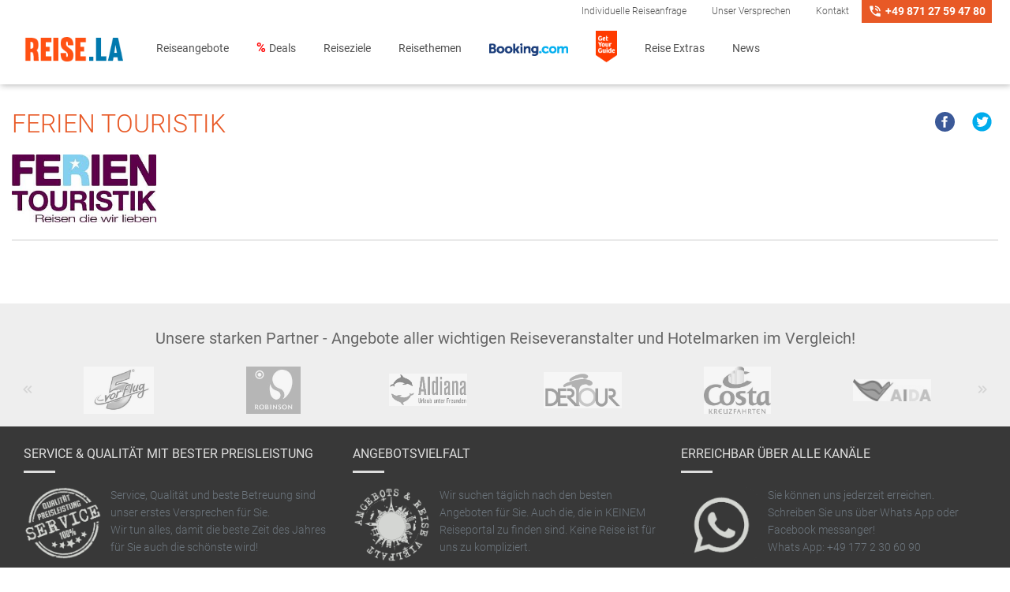

--- FILE ---
content_type: text/html; charset=UTF-8
request_url: https://www.reisebuero.la/reiseveranstalter/ferien.html
body_size: 5324
content:
<!DOCTYPE html><html class="no-js" lang="de" xmlns="//www.w3.org/1999/xhtml" xmlns:fb="https://www.facebook.com/2008/fbml" prefix="og: http://ogp.me/ns#"><head><meta http-equiv="Content-type" content="text/html; charset=UTF-8" /><title>Ferien Touristik</title><base href="https://www.reisebuero.la/"><meta name="keywords" content="reiseb&uuml;ro landshut,reiseb&uuml;ro,landshut,reise.la,reiseveranstalter landshut,urlaub,reisen,ferien,tour,verreisen" lang="de" /><meta name="robots" content="index,follow" /><meta name="author" content="ATeO" /><meta name="generator" content="ATeO CMS" /><meta name="revisit-after" content="2 days" /><meta name="viewport" content="width=device-width, initial-scale=1, shrink-to-fit=no"><meta name="description" content="" lang="de" /><meta property="og:locale" content="de_DE" /><meta property="og:type" content="website" /><meta property="og:title" content="Ferien Touristik" /><meta property="og:description" content="" /><meta property="og:url" content="https://www.reisebuero.la/reiseveranstalter/ferien.html" /><meta property="og:site_name" content="Reiseb&uuml;ro Landshut" /><link rel="image_src" type="image/jpeg" href="https://www.reisebuero.la/theme/la/images/logo.png" /><link href="https://www.reisebuero.la//js/jquery-ui-1.10.4.css" rel="stylesheet" /><link href="https://www.reisebuero.la//theme/la/css/my_layout.css" rel="stylesheet" /><link href="https://www.reisebuero.la//theme/la/css/screen/jquery.mmenu.all.css" rel="stylesheet" /><script src="https://www.reisebuero.la//js/jquery-2.1.4.min.js"></script><script src="https://www.reisebuero.la//js/jquery-ui-1.10.4.min.js"></script><script src="https://www.reisebuero.la//theme/la/js/wow.min.js"></script><script src="https://www.reisebuero.la//js/jquery.mobile.custom.min.js"></script><script src="https://www.reisebuero.la///theme/la/js/jquery_plugins/cookie/jquery.cookie.js"></script><script src="https://www.reisebuero.la//theme/la/js/jquery.mmenu.min.all.js"></script><script type="text/javascript" src="https://www.reisebuero.la//theme/la/js/main.js"></script><script src="https://www.reisebuero.la//js/functions.js"></script><script src="https://www.reisebuero.la//theme/la/js/popper.min.js"></script><script src="https://www.reisebuero.la//theme/la/js/bootstrap4.1.1.min.js"></script><script> $(function(){if($('.navi_right_level_2').length){$('.navi_right_level_2').parent().find('a').addClass('has-submenu');}$('iframe[src*="youtube"]').wrap('<div class="video-container-wrapper"></div>');});</script><style> .video-container-wrapper { position: relative; padding-bottom: 56.25%; padding-top: 0; height: 0; overflow: hidden; } .video-container-wrapper iframe, .video-container-wrapper object, .video-container-wrapper embed { position: absolute; top: 0; left: 0; width: 100%; height: 100%; }</style></head><body class="traveloffer__operator" style="font-family: sans-serif;"> <a name="anfang"></a> <div class="wrapper"> <nav class="navbar navbar-expand-md pt-4"> <div class="container"> <div class="col-auto logo animated fadeIn p-0"> <a href="/" title="Reiseb&uuml;ro Landshut" class="navbar-brand"> <img alt="Reiseb&uuml;ro Landshut" src="https://www.reisebuero.la//theme/la/images/logo.png" /> </a> </div> <button class="col-auto btn-link bd-search-docs-toggle d-md-none p-0 ml-3 collapsed" type="button" data-toggle="collapse" data-target="#main-menu" aria-controls="main-menu" aria-expanded="false" aria-label="Toggle navigation"> <svg xmlns="http://www.w3.org/2000/svg" viewBox="0 0 30 30" width="30" height="30" focusable="false"><title>Menu</title><path stroke="currentColor" stroke-width="2" stroke-linecap="round" stroke-miterlimit="10" d="M4 7h22M4 15h22M4 23h22"></path></svg> </button> <div class="col collapse navbar-collapse p-0 pl-3" id="main-menu"> <div class="row"> <ul class="nav navbar-n av navbar-right sub_1 align-items-center" style="width: 100%;"> <li class="navi_reiseangebote nav-item col-auto text-center dropdown"> <a class="nav-link" href="/" title="Reiseangebote" id="navi_reiseangebote">Reiseangebote</a> <i class="buttonDropdown d-none"></i> <div class="dropdown-menu"> <ul class="nav navbar-n av navbar-right sub_2 align-items-center" style="width: 100%;"> <li class="navi_hotels nav-item col-auto text-center dropdown"> <a class="nav-link" href="//www.reisebuero.la/reiseangebote/hotels.html" title="Hotels" id="navi_hotels">Hotels</a> <i class="buttonDropdown d-none"></i> <div class="dropdown-menu"> </div></li><li class="navi_fluege nav-item col-auto text-center dropdown"> <a class="nav-link" href="//www.reisebuero.la/reiseangebote/fluege.html" title="Fl&uuml;ge" id="navi_fluege">Fl&uuml;ge</a> <i class="buttonDropdown d-none"></i> <div class="dropdown-menu"> </div></li></ul> </div></li><li class="navi_deals nav-item col-auto text-center dropdown"> <a class="nav-link" href="//www.reisebuero.la/reisedeals.html" title="Deals" id="navi_deals">Deals</a> <i class="buttonDropdown d-none"></i> <div class="dropdown-menu"> <ul class="nav navbar-n av navbar-right sub_2 align-items-center" style="width: 100%;"> <li class="navi_last-minute-deals nav-item col-auto text-center dropdown"> <a class="nav-link" href="//www.reisebuero.la/reisedeals/last-minute-deals.html" title="Last Minute - Deals " id="navi_last-minute-deals">Last Minute - Deals </a> <i class="buttonDropdown d-none"></i> <div class="dropdown-menu"> </div></li><li class="navi_fruehbucher-deals nav-item col-auto text-center dropdown"> <a class="nav-link" href="//www.reisebuero.la/reisedeals/fruehbucher-deals.html" title="Fr&uuml;hbucher - Deals " id="navi_fruehbucher-deals">Fr&uuml;hbucher - Deals </a> <i class="buttonDropdown d-none"></i> <div class="dropdown-menu"> </div></li></ul> </div></li><li class="navi_reiseziele nav-item col-auto text-center dropdown"> <a class="nav-link" href="//www.reisebuero.la/reiseziele.html" title="Reiseziele" id="navi_reiseziele">Reiseziele</a> <i class="buttonDropdown d-none"></i> <div class="dropdown-menu"> <ul class="nav navbar-n av navbar-right sub_2 align-items-center" style="width: 100%;"> <li class="navi_kanaren nav-item col-auto text-center dropdown"> <a class="nav-link" href="reiseziele/europa/kanaren.html" title="Kanaren" id="navi_kanaren">Kanaren</a> <i class="buttonDropdown d-none"></i> <div class="dropdown-menu"> </div></li><li class="navi_mallorca nav-item col-auto text-center dropdown"> <a class="nav-link" href="//www.reise.la/reiseziele/europa/spanien/balearen/mallorca.html" title="Mallorca" id="navi_mallorca">Mallorca</a> <i class="buttonDropdown d-none"></i> <div class="dropdown-menu"> </div></li><li class="navi_deutschland nav-item col-auto text-center dropdown"> <a class="nav-link" href="reiseziele/europa/deutschland.html" title="Deutschland" id="navi_deutschland">Deutschland</a> <i class="buttonDropdown d-none"></i> <div class="dropdown-menu"> <ul class="nav navbar-n av navbar-right sub_3 align-items-center" style="width: 100%;"> <li class="navi_berlin nav-item col-auto text-center dropdown"> <a class="nav-link" href="reiseziele/europa/deutschland/berlin.html" title="Berlin" id="navi_berlin">Berlin</a> <i class="buttonDropdown d-none"></i> <div class="dropdown-menu"> </div></li></ul> </div></li><li class="navi_kreta nav-item col-auto text-center dropdown"> <a class="nav-link" href="reiseziele/europa/griechenland/inseln/kreta.html" title="Kreta" id="navi_kreta">Kreta</a> <i class="buttonDropdown d-none"></i> <div class="dropdown-menu"> </div></li><li class="navi_weitere-reiseziele nav-item col-auto text-center dropdown"> <a class="nav-link" href="//www.reise.la/reiseziele.html" title="weitere Reiseziele" id="navi_weitere-reiseziele">weitere Reiseziele</a> <i class="buttonDropdown d-none"></i> <div class="dropdown-menu"> </div></li></ul> </div></li><li class="navi_reisethemen nav-item col-auto text-center dropdown"> <a class="nav-link" href="//www.reisebuero.la/reisethemen.html" title="Reisethemen" id="navi_reisethemen">Reisethemen</a> <i class="buttonDropdown d-none"></i> <div class="dropdown-menu"> <ul class="nav navbar-n av navbar-right sub_2 align-items-center" style="width: 100%;"> <li class="navi_deluxe nav-item col-auto text-center dropdown"> <a class="nav-link" href="//www.reisebuero.la/reisethemen/deluxe.html" title="Deluxe" id="navi_deluxe">Deluxe</a> <i class="buttonDropdown d-none"></i> <div class="dropdown-menu"> </div></li><li class="navi_last-minute nav-item col-auto text-center dropdown"> <a class="nav-link" href="//www.reisebuero.la/reisethemen/lastminute-reisen.html" title="Last Minute" id="navi_last-minute">Last Minute</a> <i class="buttonDropdown d-none"></i> <div class="dropdown-menu"> </div></li><li class="navi_partyurlaub nav-item col-auto text-center dropdown"> <a class="nav-link" href="//www.reisebuero.la/reisethemen/party.html" title="Partyurlaub" id="navi_partyurlaub">Partyurlaub</a> <i class="buttonDropdown d-none"></i> <div class="dropdown-menu"> </div></li><li class="navi_sportreisen nav-item col-auto text-center dropdown"> <a class="nav-link" href="//www.reisebuero.la/reisethemen/sportreisen.html" title="Sportreisen" id="navi_sportreisen">Sportreisen</a> <i class="buttonDropdown d-none"></i> <div class="dropdown-menu"> </div></li><li class="navi_golfreisen nav-item col-auto text-center dropdown"> <a class="nav-link" href="//www.reisebuero.la/reisethemen/golfen.html" title="Golfreisen" id="navi_golfreisen">Golfreisen</a> <i class="buttonDropdown d-none"></i> <div class="dropdown-menu"> </div></li><li class="navi_staedtereisen nav-item col-auto text-center dropdown"> <a class="nav-link" href="//www.reisebuero.la/reisethemen/staedtereisen.html" title="St&auml;dtereisen" id="navi_staedtereisen">St&auml;dtereisen</a> <i class="buttonDropdown d-none"></i> <div class="dropdown-menu"> </div></li><li class="navi_familienurlaub nav-item col-auto text-center dropdown"> <a class="nav-link" href="//www.reisebuero.la/reisethemen/familienreisen.html" title="Familienurlaub" id="navi_familienurlaub">Familienurlaub</a> <i class="buttonDropdown d-none"></i> <div class="dropdown-menu"> </div></li><li class="navi_wellness-reisen nav-item col-auto text-center dropdown"> <a class="nav-link" href="//www.reisebuero.la/reisethemen/wellnessreisen.html" title="Wellness Reisen" id="navi_wellness-reisen">Wellness Reisen</a> <i class="buttonDropdown d-none"></i> <div class="dropdown-menu"> </div></li><li class="navi_weitere-reisethemen nav-item col-auto text-center dropdown"> <a class="nav-link" href="/reisethemen.html" title="weitere Reisethemen" id="navi_weitere-reisethemen">weitere Reisethemen</a> <i class="buttonDropdown d-none"></i> <div class="dropdown-menu"> </div></li><li class="lvl3" id="navi_cluburlaub" style="display: none !important;"> <a href="//www.reisebuero.la/reisethemen/cluburlaub.html" title="Cluburlaub" > <i class="fa fa-theme">&nbsp;</i> <span class="naviname">Cluburlaub 123</span> </a> </li></ul> </div></li><li class="icon navi_hotels-via-bookingcom nav-item col-auto dropdown text-center"> <a href="//www.reisebuero.la/hotels-booking-com.html" title="Hotels via booking.com"><img src="/images/media/image/260/booking-logo-png_thumb.png" style="max-width: 100px; max-height: 40px;" alt="Hotels via booking.com" /> <span class="navi-name" style="display: none;">Hotels via booking.com</span></a> </li><li class="icon navi_getyourguide nav-item col-auto dropdown text-center"> <a href="https://www.getyourguide.de/?partner_id=ACB0DCH" title="GetYourGuide" target="_blank"><img src="/images/media/image/261/getyourguide_thumb.png" style="max-width: 100px; max-height: 40px;" alt="GetYourGuide" /> <span class="navi-name" style="display: none;">GetYourGuide</span></a> </li><li class="navi_reise-extras nav-item col-auto text-center dropdown"> <a class="nav-link" href="//www.reisebuero.la/reise-extras.html" title="Reise Extras" id="navi_reise-extras">Reise Extras</a> <i class="buttonDropdown d-none"></i> <div class="dropdown-menu"> <ul class="nav navbar-n av navbar-right sub_2 align-items-center" style="width: 100%;"> <li class="navi_reiseversicherung nav-item col-auto text-center dropdown"> <a class="nav-link" href="//www.reisebuero.la/reise-extras/erv-reiseversicherung.html" title="Reiseversicherung " id="navi_reiseversicherung">Reiseversicherung </a> <i class="buttonDropdown d-none"></i> <div class="dropdown-menu"> </div></li><li class="navi_mietwagen-vergleich-mit-sunnycars nav-item col-auto text-center dropdown"> <a class="nav-link" href="//www.reisebuero.la/reise-extras/sunnycars.html" title="Mietwagen-Vergleich mit SunnyCars " id="navi_mietwagen-vergleich-mit-sunnycars">Mietwagen-Vergleich mit SunnyCars </a> <i class="buttonDropdown d-none"></i> <div class="dropdown-menu"> </div></li><li class="navi_urlaubstransfer nav-item col-auto text-center dropdown"> <a class="nav-link" href="//www.reisebuero.la/reise-extras/urlaubstransfer.html" title="Urlaubstransfer" id="navi_urlaubstransfer">Urlaubstransfer</a> <i class="buttonDropdown d-none"></i> <div class="dropdown-menu"> </div></li><li class="navi_holiday-extras nav-item col-auto text-center dropdown"> <a class="nav-link" href="//www.reisebuero.la/reise-extras/reise-extras.html" title="Holiday Extras" id="navi_holiday-extras">Holiday Extras</a> <i class="buttonDropdown d-none"></i> <div class="dropdown-menu"> </div></li></ul> </div></li><li class="navi_news nav-item col-auto text-center dropdown"> <a class="nav-link" href="//www.reisebuero.la/news.html" title="News" id="navi_news">News</a> <i class="buttonDropdown d-none"></i> <div class="dropdown-menu"> </div></li></ul> </div> </div> <div class="main-menu right text-right float-right col-auto"> <div class="float-right small"> <div class="navi_right"> <ul> <li class="nav-item"><a class="nav-link" href="//www.reisebuero.la/individuelle-reiseanfrage.html" title="Individuelle Reiseanfrage">Individuelle Reiseanfrage</a></li><li class="nav-item"><a class="nav-link" href="//www.reisebuero.la/unser-versprechen.html" title="Unser Versprechen">Unser Versprechen</a></li><li class="nav-item"><a class="nav-link" href="//www.reisebuero.la/kontakt.html" title="Kontakt">Kontakt</a></li> <li class="nav-item navTel" style="position: relative;"> <span class="nav-link" style="background-color: #e85926;padding: .5rem .5rem .5rem 30px;margin-top: -1px;"> <svg style="width: 18px; height: 18px; position: absolute; left: 8px; top: 5px;" viewBox="0 1 24 24"> <path fill="#fff" d="M15,12H17A5,5 0 0,0 12,7V9A3,3 0 0,1 15,12M19,12H21C21,7 16.97,3 12,3V5C15.86,5 19,8.13 19,12M20,15.5C18.75,15.5 17.55,15.3 16.43,14.93C16.08,14.82 15.69,14.9 15.41,15.18L13.21,17.38C10.38,15.94 8.06,13.62 6.62,10.79L8.82,8.59C9.1,8.31 9.18,7.92 9.07,7.57C8.7,6.45 8.5,5.25 8.5,4A1,1 0 0,0 7.5,3H4A1,1 0 0,0 3,4A17,17 0 0,0 20,21A1,1 0 0,0 21,20V16.5A1,1 0 0,0 20,15.5Z" /> </svg> <span style="font-size: 1.2em;color: #fff;font-weight:bold;">+49 871 27 59 47 80</span></span></li> </ul> </div> </div> </div> </nav> <div class="mainpageContent"> <div class="container main noslide"> <div class="col-md-12 firstBlock"> <div class="socialshare"> <div class="FBshare"> <a target="_blank" OnClick="window.open(this.href,'targetWindow','toolbar=no,location=0,status=no,menubar=no,scrollbars=yes,resizable=yes,width=600,height=250'); return false;" href="https://www.facebook.com/sharer/sharer.php?u=https://www.reisebuero.la/reiseveranstalter/ferien.html"> <i ></i> </a> </div> <div class="TWshare"> <a class="tw-share" href="http://twitter.com/share?text=beachvolleyballcamp.de&url=https://www.reisebuero.la/reiseveranstalter/ferien.html" target="_blank" title="auf Twitter teilen"><i class="twittericon">&nbsp;</i></a> </div> </div> </div> <h1 class="firstH1">Ferien Touristik</h1> <div class="row"> <div class="col-md-2 col-sm-2 col-12 text-center"> <img src="/images/media/image/282/ferien.jpg" title="Ferien Touristik" alt="Ferien Touristik"/> </div> <div class="col-md-10 col-sm-10 col-12"> </div></div><div class="clearfix"></div><hr /><div class="row"> </div><div class="clearfix"></div><br /><br /> </div> </div> <script> $(function(){$('.operator').slick({infinite:true, slidesToShow:6, slidesToScroll:3, responsive:[{breakpoint:1024, settings:{arrows:true, centerMode:true, centerPadding:'10px', slidesToShow:5}},{breakpoint:768, settings:{arrows:true, centerMode:true, centerPadding:'10px', slidesToShow:3}},{breakpoint:480, settings:{arrows:true, centerMode:true, centerPadding:'10px', slidesToShow:2}}]});});</script><style>.operator { display: none;}.operator .slick-slide img { height: auto; width: auto; max-width: 100px; max-height: 60px; display: block; margin: 0 auto; object-fit: contain; object-position: center center;}.operator .slick-slide img { opacity: 0.5; filter: grayscale(100%); -webkit-filter: grayscale(100%); filter: gray; -moz-transition: all .6s ease; -webkit-transition: all .6s ease; transition: all .6s ease; width: 100%;}.operator .slick-slide:hover img { filter: grayscale(0%); -webkit-filter: grayscale(0%); filter: gray; -moz-transition: all .6s ease; -webkit-transition: all .6s ease; transition: all .6s ease; opacity: 1.0;}.operator .slick-list { max-width: 94%; margin: 0 auto;}.operator .slick-track { display: table !important;}.operator .slick-slide { display: table-cell !important; float: none; vertical-align: middle;}.operator .slick-prev, .operator .slick-next { background: none; top: 15%;}.operator .slick-prev { left: 0;}.operator .slick-next { right: 0;}.operatorTopic { color: #666;}</style><link href="theme/la/slick-1.8.0/slick.css" rel="stylesheet" /><div style="background: #eee"> <div class="container pt-3 pb-3"> <div class="h5 operatorTopic text-center pb-4 pt-3 m-0">Unsere starken Partner - Angebote aller wichtigen Reiseveranstalter und Hotelmarken im Vergleich!</div> <div class="operator"> <div class="item visible-sm visible-md visible-lg"> <a href="/reiseveranstalter/5vf.html"><img src="/images/media/image/277/5vf_thumb.jpg" title="5vorFlug" alt="5vorFlug"/></a> <div class="clearfix"></div></div><div class="item visible-sm visible-md visible-lg"> <a href="/reiseveranstalter/club-robinson.html"><img src="/images/media/image/274/tui2_thumb.jpg" title="club robinson" alt="club robinson"/></a> <div class="clearfix"></div></div><div class="item visible-sm visible-md visible-lg"> <a href="/reiseveranstalter/aldiana.html"><img src="/images/media/image/273/aldiana_thumb.png" title="aldiana" alt="aldiana"/></a> <div class="clearfix"></div></div><div class="item visible-sm visible-md visible-lg"> <a href="/reiseveranstalter/der-tour.html"><img src="/images/media/image/265/der_thumb.png" title="dertour" alt="dertour"/></a> <div class="clearfix"></div></div><div class="item visible-sm visible-md visible-lg"> <a href="/reiseveranstalter/costakreuzfahrten.html"><img src="/images/media/image/290/costa_thumb.jpg" title="Costa Kreuzfahrten" alt="Costa Kreuzfahrten"/></a> <div class="clearfix"></div></div><div class="item visible-sm visible-md visible-lg"> <a href="/reiseveranstalter/aida.html"><img src="/images/media/image/272/wer-kreuzt-wo-de-reedereien-aida-kreuzfahrten-logo-1024x280_thumb.jpg" title="aida" alt="aida"/></a> <div class="clearfix"></div></div><div class="item visible-sm visible-md visible-lg"> <a href="/reiseveranstalter/bch.html"><img src="/images/media/image/279/bentour-ch_thumb.png" title="Bentour" alt="Bentour"/></a> <div class="clearfix"></div></div><div class="item visible-sm visible-md visible-lg"> <a href="/reiseveranstalter/slr.html"><img src="/images/media/image/270/slr_thumb.jpg" title="slr" alt="slr"/></a> <div class="clearfix"></div></div><div class="item visible-sm visible-md visible-lg"> <a href="/reiseveranstalter/anex.html"><img src="/images/media/image/280/anex_thumb.png" title="Anex" alt="Anex"/></a> <div class="clearfix"></div></div><div class="item visible-sm visible-md visible-lg"> <a href="/reiseveranstalter/fti.html"><img src="/images/media/image/263/fti-logo_thumb.jpg" title="fti" alt="fti"/></a> <div class="clearfix"></div></div> </div> </div></div> <div class="clearfix"></div> <div class="container-fluid footer"> <div class="container pt-4 pb-4"> <div class="row row-eq-height"><div class="col-12 col-sm-12 col-md-4 col-xl-4 mb-3 footer-widget text-white "> <div class="pb-2 footer-header border-after border-after-left text-uppercase"><a >Service &amp; Qualit&auml;t mit bester Preisleistung </a></div><br/><img src="/images/media/image/112/service-stempel2_thumb.png" alt="Service &amp; Qualit&auml;t mit bester Preisleistung " title="Service &amp; Qualit&auml;t mit bester Preisleistung " style="max-width: 100px;float: left;margin: 0 10px 0 0;"/> <span class="text-muted" style="font-size: .9em;">Service, Qualit&auml;t und beste Betreuung sind unser erstes Versprechen f&uuml;r Sie.<br />Wir tun alles, damit die beste Zeit des Jahres f&uuml;r Sie auch die sch&ouml;nste wird!</span></div><div class="col-12 col-sm-12 col-md-4 col-xl-4 mb-3 footer-widget text-white "> <div class="pb-2 footer-header border-after border-after-left text-uppercase"><a >Angebotsvielfalt </a></div><br/><img src="/images/media/image/113/icon-vielfalt_thumb.png" alt="Angebotsvielfalt " title="Angebotsvielfalt " style="max-width: 100px;float: left;margin: 0 10px 0 0;"/> <span class="text-muted" style="font-size: .9em;">Wir suchen t&auml;glich nach den besten Angeboten f&uuml;r Sie. Auch die, die in KEINEM Reiseportal zu finden sind. Keine Reise ist f&uuml;r uns zu kompliziert.</span></div><div class="col-12 col-sm-12 col-md-4 col-xl-4 mb-3 footer-widget text-white "> <div class="pb-2 footer-header border-after border-after-left text-uppercase"><a >Erreichbar &uuml;ber alle Kan&auml;le </a></div><br/><img src="/images/media/image/114/whatsapp_thumb.png" alt="Erreichbar &uuml;ber alle Kan&auml;le " title="Erreichbar &uuml;ber alle Kan&auml;le " style="max-width: 100px;float: left;margin: 0 10px 0 0;"/> <span class="text-muted" style="font-size: .9em;">Sie k&ouml;nnen uns jederzeit erreichen. <br />Schreiben Sie uns &uuml;ber Whats App oder Facebook messanger! <br />Whats App: +49 177 2 30 60 90 </span></div></div> <div class="social"> <div class="row justify-content-center"> <div class="col-auto text-center"> <a class="facebookBtn smGlobalBtn" href="https://www.facebook.com/BeachVolleyBallCamp" target="_blank" title="Beachvolleyballcamp.de auf Facebook">&nbsp;</a> </div> <div class="col-auto text-center"> <a class="twitterBtn smGlobalBtn" href="https://twitter.com/BeAcHvOllEyCaMp" target="_blank" title="Beachvolleyballcamp.de bei Twitter">&nbsp;</a> </div> <div class="col-auto text-center"> <a class="youtubeBtn smGlobalBtn" href="https://www.youtube.com/user/memager" target="_blank" title="Beachvolleyballcamp.de bei Youtube">&nbsp;</a> </div> <div class="clearfix"></div> </div> </div> <hr> <div id="ft"> <div class="row"> <div class="col-md-12 text-center"> Ferien Touristik <br /> <br /> <p> Service Tel.: +49 871 27 59 47 80 </p> </div> </div> <div class="row"> <div class="col-md-6 col-sm-6 text-left col-12 text-center text-sm-left"> <a href="https://www.reisebuero.la/?login" target="_blank">&copy;</a> 2017 <a href="/"></a> - <a href="https://www.reisebuero-webseiten.de/" target="_blank">Reiseportal</a> powered by ATeO Reise CMS </div> <div class="col-md-6 col-sm-6 col-12 text-center text-sm-right"> <a href="//www.reisebuero.la/impressum.html" title="Impressum">Impressum&nbsp;&nbsp;|&nbsp;&nbsp;</a><a href="//www.reisebuero.la/datenschutz.html" title="Datenschutz">Datenschutz&nbsp;&nbsp;|&nbsp;&nbsp;</a></div> </div> <div class="clearfix"></div> </div> </div> </div> <div class="clearfix"></div> </div> <div class="top"> <a href="#anfang" class="scrollup"> <svg viewBox="0 0 24 24"> <path fill="#ffffff" d="M7.41,15.41L12,10.83L16.59,15.41L18,14L12,8L6,14L7.41,15.41Z" /> </svg> </a> </div> <script type="text/javascript"> function fbshare(){var sharer="https://www.facebook.com/sharer/sharer.php?u=";window.open(sharer + location.href,'sharer', 'width=626,height=436');}</script> <!Google Analytics!> <div class="zielHIC"></div></body><script src="https://www.reisebuero.la//theme/la/slick-1.8.0/slick.min.js"></script><script src="https://www.reisebuero.la//theme/la/js/lazyload.min.js"></script><link href="https://www.reisebuero.la//js/jquery.mobile.custom.structure.min.css" rel="stylesheet" async /><link href="https://www.reisebuero.la//js/jquery.mobile.custom.theme.min.css" rel="stylesheet" async /><script src="https://www.reisebuero.la//theme/la/js/html5shiv.js"></script><script src="https://www.reisebuero.la//theme/la/js/modernizr-2.6.1-respond-1.1.0.min.js"></script><script> $(function(){window.addEventListener("load",function(event){lazyload();});lazyload();});</script></html>

--- FILE ---
content_type: application/javascript
request_url: https://www.reisebuero.la//js/functions.js
body_size: 2328
content:
/**
 * erzwinge einen Seitenreload bei backlinks - TravelIT
 */
var pageBackReload = function() {
	$(window).bind("pageshow", function(event) {
		if (event.originalEvent.persisted) {
			window.location.reload()
		}
	});
} // end function

/**
 * öffne Ziel in einer Modalbox
 */
var linkTargetModalbox = function()
{
	// füge ModalBox in dem Dom ein
	var _insertModalBox = function()
	{
		$( '.js_modalbox' ).remove();
		var modalBox = '<div class="modal js_modalbox" tabindex="-1" role="dialog"><div class="modal-dialog modal-lg" role="document"><div class="modal-content"><div class="modal-header"><h5 class="modal-title">...</h5><button type="button" class="close text-right" data-dismiss="modal" aria-label="schlie&szlig;en"><span aria-hidden="true">&times;</span></button></div><div class="modal-body"></div><div class="modal-footer"><button type="button" class="btn btn-secondary" data-dismiss="modal">schlie&szlig;en</button></div></div></div></div>';
		$( 'body' ).append( modalBox );
	} // end function

	// öffne Modalbox
	var _openModalbox = function( Data )
	{
		_insertModalBox();
		$( '.wrapperGDPR' ).remove();
		$( '#functionsCss' ).remove();
		$( '.js_modalbox .modal-body' ).html( Data );
		var Topic = $( '.js_modalbox h1' ).text();
		if( Topic != '' )
		{
			$( '.js_modalbox h5' ).text( Topic );
		}
		else
		{
			$( '.js_modalbox h5' ).remove();
		}
		$( '.js_modalbox' ).modal( 'show' );
	} // end function

	// setze Click-Event
	$( '.js_link_target_modalbox' ).on( 'click', function( event )
	{
		$( 'body' ).append( '<div class="wrapperGDPR"><style>body{overflow: hidden !important;z-index: -1;}</style><div class="bkgHIC"></div><section><div class="loaderHIC"><span class="loaderHICtext" style="">Datenschutzerklärung wird geladen...</span></div></section></div>' );
		$( 'head' ).append( '<link id="functionsCSS" href="/js/functions.css" rel="stylesheet" type="text/css" />' );
		var $this = $( this );
		var url = $this.attr( 'href' );
		url = addWebqueryParameter( url, 'onlycontent', 1 );
		$.ajax
		( {
			url: url,
			async : true,
			type : 'GET',
			data : '',
			cache : false,
			success: _openModalbox,
			error: function()
			{
				_openModalbox( '<div class="c404 text-center"><span style="font-size: 2em;">Fehler 404</span><br><br>Wir können die gewünschte Seite leider nicht finden.<br>Bitte überprüfen Sie die Adresse oder gehen Sie zurück auf die <a href="/" title="Hauptseite" style="text-decoration: underline; font-weight: bold;">Startseite</a>.<br></div>' );
			}
		} )
		return false;
	} )
} // end function

/**
 * Diese Function verkleiner bzw. kürzt Text, damit dieser in eine Zeile
 * passt
 *
 * Beispiel: <div id="t">Lorem ipsum dolor sit amet, consetetur sadipscing
 * elitr</div> wird zu <div id="t"><div class="nowrap" style="white-space:
 * nowrap; width: auto; display: inline; font-size: 11px;">Lorem ipsum dolor
 * sit amet, consetetur sadipscing elitr</div></div>
 *
 * @param selector
 *            Klasse o. Tag fuer die Bestimmung des Textes
 * @param minSize
 *            kleiste Schriftart
 */
var cuttext = function( selector, minSize )
{
	// Klassen Name zum finden des Knotens
	var selectorName = 'nowrap';
	// Merkmal wenn gekürzt wurde
	var textSuffix = '...';
	// max. Anzahl von Versuchen je Zeile
	var maxIteration = 50;
	// größte Schriftart
	var maxSize = 14;
	var selectorClass = '.' + selectorName;
	$( selector ).each(
			function() {
				var content = $( this ).html();
				$( this ).html( '<div class="' + selectorName + '">' + content + '</div>');
				$( this ).css
				( {
					'overflow' : 'hidden',
					'display' : 'block'
				});
				$( selectorClass, this ).css
				( {
					'white-space' : 'nowrap',
					'width' : 'auto',
					'display' : 'inline'
				} );
				var size = maxSize;
				var c = 0;
				var text = '';
				var aText = Array();
				while( ( $( selectorClass, this ).width() > $( this ).width() ) && ( c < maxIteration ) )
				{
					size = $( selectorClass, this ).css( 'font-size' );
					size = size.replace( 'px', '' ) - 1;
					if( size >= minSize )
					{
						$( selectorClass, this ).css( 'font-size', size + 'px' );
					}
					else
					{
						// text kuerzen
						text = $( selectorClass, this ).html();
						aText = text.split( ' ' );
						for( var i = 0; i < aText.length; i++ )
						{
							if( aText[ i ] == textSuffix )
							{
								aText.pop();
							}
						} // end for
						aText.pop();
						aText.push( textSuffix );
						$( selectorClass, this ).html( aText.join( ' ' ) );
					}
					c++;
				} // end wihle
			} // end function
	) // end each
} // end function

/**
 * füge zur URL ein Query-Parameter hinzu
 */
var addWebqueryParameter = function( Url, Param, Value )
{
	// Schneide "#" weg - wenn letztes zeichen
	if( Url.indexOf( '#' ) == ( Url.length - 1 ) )
	{
		Url = Url.substr( 0, Url.length - 1 );
	}
	// Parameter anhängen
	if( Url.indexOf( '?' ) == -1 )
	{
		Url += '?';
	}
	else
	{
		Url += '&';
	}
	Url += Param;
	// wenn Inhalt übergeben wurde
	if( typeof Value != 'undefined' )
	{
		Url += '=' + Value;
	}
	return Url;
} // end function

/**
 * entferne in der Url den Query-Parameter
 */
var removeWebqueryParameter = function( Url, Param )
{
	var startPos = Url.indexOf( Param );
	if( startPos < 0 )
	{
		// Parameter nicht gesetzt
		return Url;
	}
	var endPos = Url.indexOf( '&', startPos );
	if( endPos < 0 )
	{
		// letzter Parmeter
		endPos = Url.length;
	}
	var removeParam = Url.substring( startPos, endPos );
	Url = Url.replace( removeParam, '' );
	Url = Url.replace( '&&', '&' );
	Url = Url.replace( '?&', '?' );
	return Url;
} // end function

/**
 * gibt es im Array das Item?
 *
 * Beispiel: a = [ "Banana", "Orange", "Apple", "Mango" ]; inArray( "Orange", a ); // true inArray( "Kartoffel", a ); //
 * false
 *
 * @param needle
 *          zu suchendes Item im Array
 * @param haystack
 *          Array in welchen gesucht werden soll
 */
function inArray( needle, haystack )
{
	var length = haystack.length;
	for( var i = 0; i < length; i++ )
	{
		if( typeof haystack[ i ] == 'object' )
		{
			if( arrayCompare( haystack[ i ], needle ) )
			{
				return true;
			}
		}
		else
		{
			if( haystack[ i ] == needle )
			{
				return true;
			}
		}
	} // end for
	return false;
} // end function

/**
 * ist der Klient ein Mobil-Gerät?
 *
 * @return boolean
 */
function isMobile()
{
	if( navigator.userAgent.match( /Android/i )
	 || navigator.userAgent.match( /webOS/i )
	 || navigator.userAgent.match( /iPhone/i )
	 || navigator.userAgent.match( /iPad/i )
	 || navigator.userAgent.match( /iPod/i )
	 || navigator.userAgent.match( /BlackBerry/i )
	 || navigator.userAgent.match( /Windows Phone/i ) )
	{
		return true;
	}
	else
	{
		return false;
	}
} // end function

$( function()
{
	linkTargetModalbox();
	pageBackReload();
	cuttext( '.js_cuttext', 13 );
} );

--- FILE ---
content_type: application/javascript
request_url: https://www.reisebuero.la//theme/la/js/main.js
body_size: 3334
content:
/**
 * touchevent link aktivieren auf 2. klick
 */

$(function() {
	$(".nav-item .dropdown-menu").filter(function() {
		return !$.trim(this.innerHTML);
	}).remove();
	$( '.nav li' ).each( function( index, item )
	{
		if( ! $( '.dropdown-menu', item ).length )
		{
			$( 'i.buttonDropdown', item ).remove();
		}
	} );
	var $lvl1 = $( '.sub_1 li' );
	$( 'i.buttonDropdown', $lvl1 ).on( 'click' , function()
	{
		var $this = $( this );
		var nav = $this.parent();
		$( 'i.buttonDropdown:first', nav ).toggleClass('open');
		$( '.dropdown-menu:first', nav ).toggleClass('open');
	} );
	
	$('.navtoplvl2>li.tabhover>a').on('touchstart', function(e) {
		var link = $(this);
		if (link.hasClass('hover')) {
			return true;
		} else {
			link.parent('li').addClass('hover');
			link.addClass('hover');
			$('.navtoplvl2>li.taphover').not(this).removeClass('hover');
			e.preventDefault();
			return false;
		}
	});
	// Dropdown Menus + Navigation
	$(".dropdown").hover(function() {
		$(this).addClass('show');
	}, function() {
		$(this).removeClass('show');
	});
});

/**
 * Höhen Berechnung und Anpassung
 */
function itemHeight()
{
	var list = '.wrapperheight';
	$( list ).each( function( e )
	{
		var max_height = 0;
		var selector = '.itemh>div';
		$( selector, this ).each( function( ee )
		{
			$( this ).css( 'height', '' );
			var h = $( this ).height();
			if( typeof ( h ) != 'undefined' )
			{
				if( h > max_height )
				{
					max_height = h;
				}
			}
		} )
		if( max_height > 0 )
		{
			$( selector, this ).height( max_height );
		}
	} );
} // end function
$(window).resize(itemHeight);

$( function()
{
	itemHeight();

	// setze Klass "selectpicker" an select-Tags
	$( 'select' ).each( function()
	{
		// TODO sollte anderes gelöst werden
		if( $( this ).attr( 'name' ) == 'Erwachsene'
			|| $( this ).attr( 'name' ) == 'kind1'
			|| $( this ).attr( 'name' ) == 'kind2'
			|| $( this ).attr( 'name' ) == 'kind3'
			)
		{
			return
		}
		// $( this ).addClass( 'selectpicker' );
	} );
	// starte Selectpicker
//	$( '.selectpicker' ).selectpicker();

	// ModalBox
	$( '.modal' ).on( 'show.bs.modal', function()
	{
		$( '.modal .modal-body' ).css( 'overflow-y', 'auto' );
		$( '.modal .modal-body' ).css( 'max-height', $( window ).height() * 0.7 );
	} );

	// Login-opener
	$( '.login .dropdown-toggle' ).dropdown();

	// Galerie
	$( '.galerietest.slider-for' ).slick(
	{
		slidesToShow: 1,
		slidesToScroll: 1,
		arrows: false,
		fade: true,
		asNavFor: '.slider-nav'
	} );
	$( '.galerietest.slider-nav' ).slick(
	{
		slidesToShow: 3,
		slidesToScroll: 1,
		asNavFor: '.slider-for',
		arrows: true,
		dots: false,
		centerMode: true,
		focusOnSelect: true
	} );

	// Slider
	$( '.mainslide' ).slick(
	{
		lazyLoad: 'ondemand',
		dots: false,
		focusOnSelect: true,
		autoplay: true,
		autoplaySpeed: 5000,
		fade: true,
		slide: 'div',
		cssEase: 'linear'
	} );

	// Kopf "Schrumpfer"
	$( window ).scroll( function()
	{
		if( $( document ).scrollTop() > 300 )
		{
			$( 'body' ).addClass( 'shrink' );
			$( '.navbar' ).addClass( 'animated fadeInDown' );
			
			$( '.checkfiveOffers' ).addClass( 'shrink' );
			$( '.checkfiveOffers' ).addClass( 'animated fadeInDown' );
		}
		else
		{
			$( 'body' ).removeClass( 'shrink' );
			$( '.navbar' ).removeClass( 'animated fadeInDown' );
			
			$( '.checkfiveOffers' ).removeClass( 'shrink' );
			$( '.checkfiveOffers' ).removeClass( 'animated fadeInDown' );
		}
	} );
} );

$( function()
{
	$( '.toggle-menu' ).click( function()
	{
		$( '.menu-responsive' ).slideToggle();
		return false;
	} );
	
} );

$( function()
{
	init_datepicker();
	function init_datepicker()
	{
		$.datepicker.regional[ 'de' ] =
		{
			clearText: 'l&ouml;schen',
			clearStatus: 'aktuelles Datum l&ouml;schen',
			closeText: 'x',
			closeStatus: 'ohne &Auml;nderungen schlie&szlig;en',
			prevText: '&lt; zur&uuml;ck',
			prevStatus: 'letzten Monat zeigen',
			nextText: 'vor &gt;',
			nextStatus: 'n&auml;chsten Monat zeigen',
			currentText: 'heute',
			currentStatus: '',
			monthNames:
			[
					'Januar', 'Februar', 'M&auml;rz', 'April', 'Mai', 'Juni', 'Juli', 'August', 'September', 'Oktober',
					'November', 'Dezember'
			],
			monthNamesShort:
			[
					'Jan', 'Feb', 'M&auml;r', 'Apr', 'Mai', 'Jun', 'Jul', 'Aug', 'Sep', 'Okt', 'Nov', 'Dez'
			],
			monthStatus: 'anderen Monat anzeigen',
			yearStatus: 'anderes Jahr anzeigen',
			weekHeader: 'Wo',
			weekStatus: 'Woche des Monats',
			dayNames:
			[
					'Sonntag', 'Montag', 'Dienstag', 'Mittwoch', 'Donnerstag', 'Freitag', 'Samstag'
			],
			dayNamesShort:
			[
					'So', 'Mo', 'Di', 'Mi', 'Do', 'Fr', 'Sa'
			],
			dayNamesMin:
			[
					'So', 'Mo', 'Di', 'Mi', 'Do', 'Fr', 'Sa'
			],
			dayStatus: 'Setze DD als ersten Wochentag',
			dateStatus: 'W&auml;hle D, M d',
			dateFormat: 'dd.mm.yy',
			firstDay: 1,
			initStatus: 'W&auml;hle ein Datum',
			isRTL: false,
			selectOtherMonths: true,
			showButtonPanel: true,
			showOtherMonths: false,
			numberOfMonths: 1,
			beforeShow: function( input, inst )
			{
				$( '#ui-datepicker-div' ).addClass( 'ateotheme' );
			}
		};
	};
	$.datepicker.setDefaults( $.datepicker.regional[ 'de' ] );
	$( '#datein' ).datepicker( $.datepicker.regional[ 'de' ] );
	$( '#dateout' ).datepicker( $.datepicker.regional[ 'de' ] );
} );

$( function()
{

	/**
	 * Diese Function verkleiner bzw. kürzt Text, damit dieser in eine Zeile passt
	 * 
	 * Beispiel: <div id="t">Lorem ipsum dolor sit amet, consetetur sadipscing elitr</div> wird zu <div id="t"><div
	 * class="nowrap" style="white-space: nowrap; width: auto; display: inline; font-size: 11px;">Lorem ipsum dolor sit
	 * amet, consetetur sadipscing elitr</div></div>
	 * 
	 * @param selector
	 *          Klasse o. Tag fuer die Bestimmung des Textes
	 * @param minSize
	 *          kleiste Schriftart
	 */
	function cuttext( selector, minSize )
	{
		// Klassen Name zum finden des Knotens
		var selectorName = 'nowrap';
		// Merkmal wenn gekürzt wurde
		var textSuffix = '...';
		// max. Anzahl von Versuchen je Zeile
		var maxIteration = 50;
		// größte Schriftart
		var maxSize = 14;
		var selectorClass = '.' + selectorName;
		$( selector ).each( function()
		{
			var content = $( this ).html();
			$( this ).html( '<div class="' + selectorName + '">' + content + '</div>' );
			$( this ).css(
			{
				'overflow': 'hidden',
				'display': 'block'
			} );
			$( selectorClass, this ).css(
			{
				'white-space': 'nowrap',
				'width': 'auto',
				'display': 'inline'
			} );
			var size = maxSize;
			var c = 0;
			var text = '';
			var aText = Array();
			while( ( $( selectorClass, this ).width() > $( this ).width() ) && ( c < maxIteration ) )
			{
				size = $( selectorClass, this ).css( 'font-size' );
				size = size.replace( 'px', '' ) - 1;
				if( size >= minSize )
				{
					$( selectorClass, this ).css( 'font-size', size + 'px' );
				}
				else
				{
					// text kuerzen
					text = $( selectorClass, this ).html();
					aText = text.split( ' ' );
					for( var i = 0; i < aText.length; i++ )
					{
						if( aText[ i ] == textSuffix )
						{
							aText.pop();
						}
					}
					aText.pop();
					aText.push( textSuffix );
					$( selectorClass, this ).html( aText.join( ' ' ) );
				}
				c++;
			} // end wihle
		} // end function
		) // end each
	} // end function cuttext
	cuttext( '.js_cuttext', 12 );

	function clean( string )
	{
		string = string.replace( /Ä/i, "Ae" );
		string = string.replace( /&Auml;/i, "Ae" );
		string = string.replace( /Ö/i, "Oe" );
		string = string.replace( /&Ouml;/i, "Oe" );
		string = string.replace( /Ü/i, "Ue" );
		string = string.replace( /&Uuml;/i, "Ue" );
		string = string.toUpperCase();
		return string;
	}

	function encode_utf8( rohtext )
	{
		// dient der Normalisierung des Zeilenumbruchs
		rohtext = rohtext.replace( /\r\n/g, "\n" );
		var utftext = "";

		for( var n = 0; n < rohtext.length; n++ )
		{
			// ermitteln des Unicodes des aktuellen Zeichens
			var c = rohtext.charCodeAt( n );
			// alle Zeichen von 0-127 => 1byte
			if( c < 128 )
				utftext += String.fromCharCode( c );
			// alle Zeichen von 127 bis 2047 => 2byte
			else if( ( c > 127 ) && ( c < 2048 ) )
			{
				utftext += String.fromCharCode( ( c >> 6 ) | 192 );
				utftext += String.fromCharCode( ( c & 63 ) | 128 );
			}
			// alle Zeichen von 2048 bis 66536 => 3byte
			else
			{
				utftext += String.fromCharCode( ( c >> 12 ) | 224 );
				utftext += String.fromCharCode( ( ( c >> 6 ) & 63 ) | 128 );
				utftext += String.fromCharCode( ( c & 63 ) | 128 );
			}
		}
		return utftext;
	}
} );
$( function()
{
	/**
	 * diese JS-Schnipsel sorgt dafür das ein Link (in 'a.js_link') beim Click auf die Box ('.js_link_box') ausgelöst wird
	 * hierbei ist zu beachten das der Ziel-Link innerhalb der Box gesucht wird, sollte die Link.Klasse innerhalb der Box
	 * mehrfach vergeben sein, so wird der erste genutzt.
	 * 
	 * @author krause
	 * @example <div class="js_link_box"> ... <a href="ziel" class="js_link">Text</a> ... </div>
	 */
	$( '.jsBox' ).css( 'cursor', 'pointer' ).click( function()
	{
		var link = $( 'a.jsLink', this ).attr( 'href' );
		location.href = link;
	} );
} );

$( function()
{
	$( 'input:radio:checked' ).next( 'label' ).addClass( 'checked' );
} );

$( function()
{
	$('.centered').slick(
		{
			infinite: true,
			speed: 300,
			slidesToShow: 3,
			slidesToScroll: 3,
			responsive: [
			{
				breakpoint: 1024,
				settings: 
				{
					slidesToShow: 3,
					slidesToScroll: 3,
					infinite: true,
					dots: true
				}
			},
			{
				breakpoint: 600,
				settings:
				{
					slidesToShow: 2,
					slidesToScroll: 2
				}
			},
			{
				breakpoint: 480,
				settings:
				{
					slidesToShow: 1,
					slidesToScroll: 1
				}
			}
			// You can unslick at a given breakpoint now by adding:
			// settings: "unslick"
			// instead of a settings object
			]
		} );
});
$(document).ready(function () {
    $(window).scroll(function () {
        if ($(this).scrollTop() > 100) {
            $('.scrollup').fadeIn();
        } else {
            $('.scrollup').fadeOut();
        }
    });

    $('.scrollup').click(function () {
        $("html, body").animate({
            scrollTop: 0
        }, 600);
        return false;
    });

});